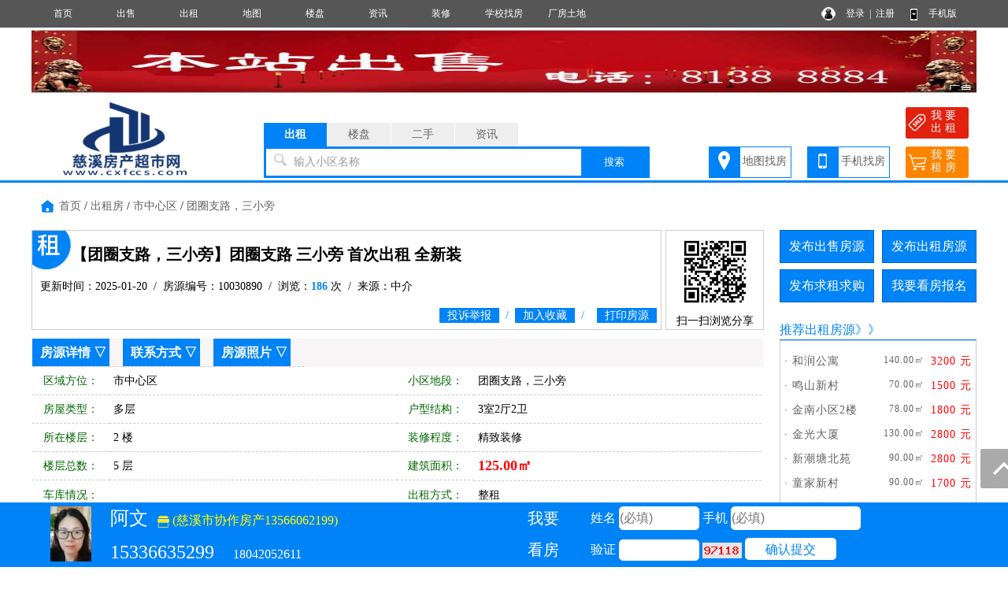

--- FILE ---
content_type: text/html; charset=utf-8
request_url: http://www.cxfccs.com/rent/10030890.html
body_size: 8782
content:
<!DOCTYPE html PUBLIC "-//W3C//DTD XHTML 1.0 Transitional//EN" "http://www.w3.org/TR/xhtml1/DTD/xhtml1-transitional.dtd">
<html xmlns="http://www.w3.org/1999/xhtml">
<head>
<meta http-equiv="Content-Type" content="text/html; charset=utf-8" />
<title>团圈支路，三小旁租房,多层,3室2厅2卫,慈溪房产网</title>
<meta name="keywords" content="慈溪团圈支路，三小旁租房,慈溪房产网">
<meta name="description" content="慈溪房产网提供慈溪团圈支路，三小旁租房,团圈支路，三小旁,多层,3室2厅2卫。">
<link rel="stylesheet" href="/css.css" type="text/css">
<script src="/image/jquery.min.js"></script>
<script src="/yimao.js"></script>
<script src="/image/layer.js"></script>
</head>
<body>
<div id="top"><ul><li class=topli><a href='/'>首页</a></li>
<li class=topli><a href='/sale/'>出售</a></li>
<li class=topli><a href='/rent/'>出租</a></li>
<li class=topli><a href='/xiaoqumap/'>地图</a></li>
<li class=topli><a href='/house/'>楼盘</a></li>
<li class=topli><a href='/news/'>资讯</a></li>
<li class=topli><a href='/home/'>装修</a></li>
<li class=topli><a href='http://www.cxfccs.com/xuequ/xuequxiaoxue.html#10000170'>学校找房</a></li>
<li class=topli><a href='http://www.cxfccs.com/sale/search/air_fx%E5%B7%A5%E4%B8%9A%E5%8E%82%E6%88%BF.html'>厂房土地</a></li>
<li class="top_right" style="width:200px;">&nbsp;&nbsp;
<a href="/login_user.html">登录</a>&nbsp;&nbsp;|&nbsp;&nbsp;<a href="/register_personal.html" target="_blank" style="margin-right:40px">注册</a>
<a href="/help/help18.html" target="_blank">手机版</a></li></ul></div>
<div id='yimao3'></div>
<div id='yimao1200'>
<div id='yimao'>
<li style='width:1200px;float:left'><a href='' target='_blank'><img src='/yimaopic/ad010011710324000147.jpg' style='width:1200px;height:80px' alt='贷款广告'></a></li>
</div><div id='yimao5'></div></div><div id='yimao3'></div>
<div id="yimao">
<ul style="width:20%; float:left; height:100px;position:relative;"><a href="/" style="position:absolute;bottom:0;"><img src="/yimao/logo.gif" width="100%" /></a></ul>
<ul style="width:50%; float:left;height:100px">
<form method="post" action="/searchposttop.php" name="search">
<div class="yimao-search-form">
<div id="search-bd" class="search-bd"><ul><li class="selected">出租</li><li>楼盘</li><li>二手</li><li>资讯</li></ul></div>
<div id="search-hd" class="search-hd">
<div class="search-bg"></div>
<input type="text" id="s1" class="search-input" name="rent"><input type="text" id="s2" class="search-input"  name="house"><input type="text" id="s3" class="search-input"  name="sale"><input type="text" id="s4" class="search-input"  name="news">
<span class="s1 pholder">输入小区名称</span><span class="s2 pholder">输入楼盘名称</span><span class="s3 pholder">输入小区名称</span><span class="s4 pholder">输入资讯标题</span>
<button id="submit" class="btn-search" value="搜索">搜索</button></div>
</div>
</form>
</ul>
<ul class="search-right"><div style="width:360px;overflow: hidden; margin:0px auto 0px auto"><li class="button1" style="background-image:url(/image/top_right_1.gif);"><a href="/xiaoqumap/">地图找房</a></li><li class="button1" style="background-image:url(/image/top_right_2.gif);"><a href="/help/help18.html" target="_blank">手机找房</a></li><li class="button2" style="background-image:url(/image/top_right_3.gif);"><a href="/irentpost.php"><p>我 要</p><p>出 租</p></a></li><li class="button2" style="background-image:url(/image/top_right_4.gif);"><a href="/ineedpost.php?lx=zf"><p>我 要</p><p>租 房</p></a></li></div></ul>
</div>
<div id='yimao3'></div>
<div class="lanse"></div>
<div id='yimao1200' >
<div id='content'>
<ul class='fydh'><a href="/">首页</a> / <a href="/rent/" target="_blank">出租房</a> / <a href="/rent/search/air_qy市中心区.html" target="_blank">市中心区</a> / <a href="/rent/search/airall_ly_qy_fx_jg_mj_hx_zx_lc_dd团圈支路，三小旁.html">团圈支路，三小旁</a></ul>
<div id='contectleft'>
<div class="fytitle" style="background-image:url(/image/zufang.png); background-repeat:no-repeat; background-position:0px 0px; width:800px; float:left">
<ul><li class="lit1">【团圈支路，三小旁】团圈支路 三小旁 首次出租 全新装</li></ul>
<ul><li class="lit2">更新时间：2025-01-20&nbsp;&nbsp;/&nbsp;&nbsp;房源编号：10030890&nbsp;&nbsp;/&nbsp;&nbsp;浏览：<span>186</span> 次&nbsp;&nbsp;/&nbsp;&nbsp;来源：中介</li></ul>
<ul><li class="lit3"><a href="javascript:;" id="tousu"><span>投诉举报</span></a>&nbsp;&nbsp;/&nbsp;&nbsp;<a href="/user/rentkeep.php?id=10030890" onclick="return confirm('确定要收藏该房源么？')"><span>加入收藏</span></a>&nbsp;&nbsp;/&nbsp;&nbsp;&nbsp;&nbsp;<span><a href="/printrent.php?id=10030890" target="_blank">打印房源</a></span></li></ul>
</div>
<div class="fytitle" style="width:125px; float:right; text-align:center;height:127px;">
<img src="/qr.php?url=http%3A%2F%2Fm.cxfccs.com%2Frent%2F10030890.html" style="width:100px; margin:2px" />
<p>扫一扫浏览分享</p>
</div>
<div class="clear"></div>
<script type="text/javascript">
 $('#tousu').on('click', function(){
    layer.open({
      type: 1,
	  title :'投诉举报',
      area: ['600px', '300px'],
      shadeClose: true, //点击遮罩关闭
      content: $('#tousutip')
    });
  });
</script>
<div class="fymiaoshu">
<ul style="background:#f7f5f5" id="fyxq"><li class=li7><a href="#fyxq">房源详情</a> ▽</li><li class=li7><a href="#lxfs">联系方式</a> ▽</li><li class=li7><a href="#fyzp">房源照片</a> ▽</li></ul>
<ul class=ul3><li class=li1>区域方位：</li><li class=li2>市中心区&nbsp;</li><li class=li1>小区地段：</li><li class=li2>团圈支路，三小旁&nbsp;</li></ul>
<ul><li class=li1>房屋类型：</li><li class=li2>多层&nbsp;</li><li class=li1>户型结构：</li><li class=li2>3室2厅2卫&nbsp;</li></ul>
<ul class=ul3><li class=li1>所在楼层：</li><li class=li2>2 楼&nbsp;</li><li class=li1>装修程度：</li><li class=li2>精致装修&nbsp;</li></ul>
<ul><li class=li1>楼层总数：</li><li class=li2>5 层&nbsp;</li><li class=li1>建筑面积：</li><li class=li2><font color="#FF0000" class="f18" ><b>125.00㎡</b></font>&nbsp;</li></ul>
<ul class=ul3><li class=li1>车库情况：</li><li class=li2>&nbsp;</li><li class=li1>出租方式：</li><li class=li2>整租&nbsp;</li></ul>
<ul class=ul3><li class=li1>房屋朝向：</li><li class=li2>朝南&nbsp;</li><li class=li1>付款方式：</li><li class=li2>协商确定&nbsp;</li></ul>
<ul><li class=li1>建成年份：</li><li class=li2>&nbsp;</li><li class=li1>每月租金：</li><li class=li2><font class="f18" color="#FF0000"><b>3600元</b></font>&nbsp;</li></ul>
<ul><li class=li1>配套设施：</li><li class=li5>床,空调,卫生设施,洗衣机,冰箱,灶具,电视机,家具,电话,热水器,宽带,暖气,&nbsp;</li></ul>
<ul class=ul3><li class=li1 style="height:93px">备注说明：</li><li style="width:820px;height:83px;line-height:17px;padding:5px;font-size:12px;">首次出租［烟花］团圈支路 实验三小旁 直地3楼125平米三室二厅二卫全新装修家具家会电齐全租金3600元直接委托☎️18042052611看房方便</li></ul>
</div>
<div class="fymiaoshu">
<ul style="background:#f7f5f5" id="lxfs"><li class=li6>联系方式 ▽</li></ul>
<ul><li style="border:none">
<div style="width:751px; float:left;"><ul><li class=li1_1>友情提示：</li><li class=li5_1><font color="#FF0000">来电咨询时请告知本信息来自慈溪房产网，以获得更多帮助与信任。</font></li></ul>
<ul><li class=li1_1>联 系 人：</li><li class=li2_1>阿文&nbsp;</li><li class=li1_1>手机号码：</li><li class=li2_1>15336635299&nbsp;</li></ul>
<ul><li class=li1_1>微 信 号：</li><li class=li2_1>a178656454&nbsp;</li><li class=li1_1>电话/短号：</li><li class=li2_1>18042052611&nbsp;</li></ul>
<ul><li class="li1_1">企业名称：</li><li class="li5_1"><a href="/va1000739/" target="_blank"><font >慈溪市协作房产13566062199</font></a>&nbsp;</li></ul>
<ul><li class=li1_1>企业地址：</li><li class=li5_1>慈溪市孙塘北路558弄11号电力安装公司隔壁&nbsp;</li></ul>
</div>
<div style=" width:177px;height:190px;float:right;">
<ul style="text-align:center; width:177px">
<img src="/pics/head/1541057720992.jpg" style="max-width:170px; max-height:170px; border:1px solid #999; margin-top:10px">
</ul></div>
</li></ul>
</div>


<div class="fymiaoshu">
<ul style="background:#f7f5f5" id="fyzp"><li class=li6>房源照片 ▽</li></ul>
<div id="layer-photos-demo" class="layer-photos-demo">
<img class="pics" layer-pid="10080546" layer-src="/pics/202405b/1715653281542.jpg" src="/pics/202405s/1715653281542.jpg" width="150" height="120" alt="其它图">
<img class="pics" layer-pid="10080547" layer-src="/pics/202405b/1715653282235.jpg" src="/pics/202405s/1715653282235.jpg" width="150" height="120" alt="其它图"><img class="pics" layer-pid="10080548" layer-src="/pics/202405b/1715653282884.jpg" src="/pics/202405s/1715653282884.jpg" width="150" height="120" alt="其它图"><img class="pics" layer-pid="10080549" layer-src="/pics/202405b/1715653282650.jpg" src="/pics/202405s/1715653282650.jpg" width="150" height="120" alt="其它图"><img class="pics" layer-pid="10080550" layer-src="/pics/202405b/1715653282260.jpg" src="/pics/202405s/1715653282260.jpg" width="150" height="120" alt="其它图"></div>
</div>

</div>

<div id="y-iframe">
<div class="iframe-wrap">
<ul><li style="height:80px;width:100px;text-align:center;">
<img src="/pics/head/1541057720992.jpg" style="height:70px; margin-top:5px">
</li></ul>
<ul><li class="liiframefy"><font style="font-size:24px;">阿文</font>&nbsp;&nbsp;&nbsp;<a href="/va1000739/" target="_blank" style="color:#FF0"><img src="/image/shop.png" style="height:15px; vertical-align:middle"> (慈溪市协作房产13566062199)</a></li><li class="liiframefy"><font style="font-size:24px;">15336635299</font>&nbsp;&nbsp;&nbsp;&nbsp;&nbsp;&nbsp;18042052611</li></ul>
<form name="frmaddbm" method="post" action="/guestfysave.php">
<input type="hidden" name="YYH" value="1000739">
<input type="hidden" name="YWZ" value="rent/10030890.html">
<input type="hidden" name="YLX" value="rent">
<input type="hidden" name="YNR" value="团圈支路，三小旁 3室2厅2卫">
<ul><li style="height:80px;line-height:40px; width:120px; color:#FFF; font-size:20px; text-align:center"><p>我要</p><p>看房</p></li></ul>
<ul><li class="liiframefy">姓名 <input type="text" name="YXM7143" style="width:100px" maxlength="5" placeholder="(必填)"> 手机 <input type="text" name="YSJ1663" style="width:163px" maxlength="11" onkeyup="this.value=this.value.replace(/\D/g,'')" placeholder="(必填)"></li><li class="liiframefy">验证 <input type="text" id="YIM" name="YIM" style="width:100px;height:25px" maxlength="5">&nbsp;<img  title="点击刷新" alt="验证码" src="/captchabm.php" align="absbottom" onClick="this.src='/captchabm.php?id='+Math.random();" style="cursor:pointer;"></img> <input class="inputa" style="padding:0px 26px; line-height:30px; border:0px; background:#FFF; color:#0083f6; cursor:pointer" type="submit" name="Submit" value="确认提交">&nbsp;</li></ul>
</form>
</div>
</div>

<div id='contectright'>
<div>
<ul style="height:50px"><li class="btn" style="margin-right:10px;"><a href="/user/salepost.php">发布出售房源</a></li><li class="btn"><a href="/user/rentpost.php">发布出租房源</a></li></ul>
<ul style="height:50px"><li class="btn" style="margin-right:10px;"><a href="/user/need1post.php?lx=mf">发布求租求购</a></li><li class="btn"><a href="/help/help7.html">我要看房报名</a></li></ul><ul><li class="btline"><a href="/renthot/" target="_blank">推荐出租房源</a>》》</li></ul>
<ul><li class="nrclock"><div style='margin:10px 0px'>
<ul style='float:left; padding:5px 5px'><li class='littlefy1'>· <a href='/rent/10017315.html' target='_blank' title='和润公寓'>和润公寓</a></li><li  class='littlefy2'>140.00㎡</li><li class='littlefy3'>3200 元</li></ul>
<ul style='float:left; padding:5px 5px'><li class='littlefy1'>· <a href='/rent/10030373.html' target='_blank' title='鸣山新村'>鸣山新村</a></li><li  class='littlefy2'>70.00㎡</li><li class='littlefy3'>1500 元</li></ul>
<ul style='float:left; padding:5px 5px'><li class='littlefy1'>· <a href='/rent/10019574.html' target='_blank' title='金南小区2楼'>金南小区2楼</a></li><li  class='littlefy2'>78.00㎡</li><li class='littlefy3'>1800 元</li></ul>
<ul style='float:left; padding:5px 5px'><li class='littlefy1'>· <a href='/rent/10032302.html' target='_blank' title='金光大厦'>金光大厦</a></li><li  class='littlefy2'>130.00㎡</li><li class='littlefy3'>2800 元</li></ul>
<ul style='float:left; padding:5px 5px'><li class='littlefy1'>· <a href='/rent/10031472.html' target='_blank' title='新潮塘北苑'>新潮塘北苑</a></li><li  class='littlefy2'>90.00㎡</li><li class='littlefy3'>2800 元</li></ul>
<ul style='float:left; padding:5px 5px'><li class='littlefy1'>· <a href='/rent/10013358.html' target='_blank' title='童家新村'>童家新村</a></li><li  class='littlefy2'>90.00㎡</li><li class='littlefy3'>1700 元</li></ul>
<ul style='float:left; padding:5px 5px'><li class='littlefy1'>· <a href='/rent/10032349.html' target='_blank' title='虞波花园'>虞波花园</a></li><li  class='littlefy2'>141.00㎡</li><li class='littlefy3'>2800 元</li></ul>
<ul style='float:left; padding:5px 5px'><li class='littlefy1'>· <a href='/rent/10032283.html' target='_blank' title='三北市场'>三北市场</a></li><li  class='littlefy2'>65.00㎡</li><li class='littlefy3'>1300 元</li></ul>
<ul style='float:left; padding:5px 5px'><li class='littlefy1'>· <a href='/rent/10029249.html' target='_blank' title='峙山庄园'>峙山庄园</a></li><li  class='littlefy2'>87.00㎡</li><li class='littlefy3'>2500 元</li></ul>
<ul style='float:left; padding:5px 5px'><li class='littlefy1'>· <a href='/rent/10030805.html' target='_blank' title='泊江府（江湾世家）'>泊江府（江</a></li><li  class='littlefy2'>140.00㎡</li><li class='littlefy3'>4500 元</li></ul>
<ul style='float:left; padding:5px 5px'><li class='littlefy1'>· <a href='/rent/10029731.html' target='_blank' title='城东西区'>城东西区</a></li><li  class='littlefy2'>70.00㎡</li><li class='littlefy3'>1650 元</li></ul>
<ul style='float:left; padding:5px 5px'><li class='littlefy1'>· <a href='/rent/10029724.html' target='_blank' title='江景苑'>江景苑</a></li><li  class='littlefy2'>110.00㎡</li><li class='littlefy3'>2800 元</li></ul>
<ul style='float:left; padding:5px 5px'><li class='littlefy1'>· <a href='/rent/10018635.html' target='_blank' title='金仕华庭'>金仕华庭</a></li><li  class='littlefy2'>140.00㎡</li><li class='littlefy3'>4500 元</li></ul>
<ul style='float:left; padding:5px 5px'><li class='littlefy1'>· <a href='/rent/10029529.html' target='_blank' title='财富中心'>财富中心</a></li><li  class='littlefy2'>45.00㎡</li><li class='littlefy3'>1400 元</li></ul>
<ul style='float:left; padding:5px 5px'><li class='littlefy1'>· <a href='/rent/10032270.html' target='_blank' title='孙塘新村'>孙塘新村</a></li><li  class='littlefy2'>80.00㎡</li><li class='littlefy3'>1500 元</li></ul>
</div>
</li></ul>
<ul><li class="btline">最新资讯<span style="float:right"><a href="/news/" class="f14">更多</a></li></ul>
<ul style="margin-bottom:5px"><li class="nrclock"><p style='margin:8px 5px;'>● <a href='/news/10009978.html' target='_blank'>慈溪楼市二手房2024年12月份</a></p>
<p style='margin:8px 5px;'>● <a href='/news/10009977.html' target='_blank'>慈溪楼市2024年12月份住宅商</a></p>
<p style='margin:8px 5px;'>● <a href='/news/10009976.html' target='_blank'>慈溪新房（12月31日）每日成</a></p>
<p style='margin:8px 5px;'>● <a href='/news/10009975.html' target='_blank'>前湾新区新房（12月31日）每</a></p>
<p style='margin:8px 5px;'>● <a href='/news/10009974.html' target='_blank'>慈溪二手房（12月31日）每日</a></p>
<p style='margin:8px 5px;'>● <a href='/news/10009973.html' target='_blank'>前湾新区二手房（12月31日）</a></p>
<p style='margin:8px 5px;'>● <a href='/news/10009972.html' target='_blank'>慈溪新房（12月30日）每日成</a></p>
<p style='margin:8px 5px;'>● <a href='/news/10009971.html' target='_blank'>前湾新区新房（12月30日）每</a></p>
<p style='margin:8px 5px;'>● <a href='/news/10009970.html' target='_blank'>慈溪二手房（12月30日）每日</a></p>
<p style='margin:8px 5px;'>● <a href='/news/10009969.html' target='_blank'>前湾新区二手房（12月30日）</a></p>
<p style='margin:8px 5px;'>● <a href='/news/10009968.html' target='_blank'>前湾新区二手房（12月28-29日</a></p>
<p style='margin:8px 5px;'>● <a href='/news/10009967.html' target='_blank'>慈溪新房（12月29日）每日成</a></p>
<p style='margin:8px 5px;'>● <a href='/news/10009966.html' target='_blank'>前湾新区新房（12月29日）每</a></p>
<p style='margin:8px 5px;'>● <a href='/news/10009965.html' target='_blank'>慈溪二手房（12月29日）每日</a></p>
<p style='margin:8px 5px;'>● <a href='/news/10009964.html' target='_blank'>慈溪新房（12月28日）每日成</a></p>
</li></ul>
</div>
</div>
</div>
</div>
<div id='yimao1200' style="margin-top:10px">
<ul class="warning"><li><img src="/image/warning.png"/> 免责声明:本站所刊载的所有的房源信息、活动信息、资料及图片均由网站用户提供，其真实性、合法性由信息发布人负责，本网站不声明或保证其内容之正确性或可靠性。所有信息请与经纪公司、房产公司、家装公司、业主个人等确认为准！</li></ul>
</div><div id='yimao20'></div>
<div class="lanse"></div><div id='yimao3'></div>
<div id='yimao20'></div>
<div class="yimao1200">
<div style="line-height:30px; margin-bottom:30px"><a href="/help/">帮助说明</a>　｜　<a href="/help/help1.html">法律声明</a>　｜　<a href="/help/help2.html">关于我们</a>　｜　<a href="/help/help3.html">收费标准</a>　｜　<a href="/help/help9.html">联系我们</a>　｜　<a href="/help/help20.html">留言咨询</a></div>
</div>
<div id="yimao">
<div id="botleft">
<div style="height:35px;">慈溪房产网　</div>
<div style="height:35px;">业务咨询：</div>
<div style="height:35px;" class='bot3'>网站客服QQ：<a href=tencent://message/?uin=819147230&Site=QQ&Menu=yes>819147230</a> 13777999696</div>
<div style="height:35px;"><a href="http://www.beian.miit.gov.cn/" target="_blank">浙ICP备17028641号-1</a></div>
</div>
<div id="botright">
</div>
</div>
<div class="yimao1200" style="text-align:center"><script>
var _hmt = _hmt || [];
(function() {
  var hm = document.createElement("script");
  hm.src = "https://hm.baidu.com/hm.js?5517430da58b96782e5d80f9da60a826";
  var s = document.getElementsByTagName("script")[0]; 
  s.parentNode.insertBefore(hm, s);
})();
</script>
<script>
var _hmt = _hmt || [];
(function() {
  var hm = document.createElement("script");
  hm.src = "https://hm.baidu.com/hm.js?052cbc35690219052bc50d9889f03a63";
  var s = document.getElementsByTagName("script")[0]; 
  s.parentNode.insertBefore(hm, s);
})();
</script></div>
<div class="guide">
<div class="guide-wrap">
<a href="javascript:window.scrollTo(0,0)" class="top" title="回顶部"><span>回顶部</span></a>
</div>
</div>
<script>(function(){var bp=document.createElement('script');var curProtocol=window.location.protocol.split(':')[0];if(curProtocol === 'https'){bp.src = 'https://zz.bdstatic.com/linksubmit/push.js';}else{bp.src = 'http://push.zhanzhang.baidu.com/push.js';}var s=document.getElementsByTagName("script")[0];s.parentNode.insertBefore(bp,s);})();</script><div id='yimao20' style="margin-top:80px"></div>
<script type="text/javascript">
 $('#erweima').on('click', function(){
layer.open({
  type: 1,
  title: false,
  closeBtn: 1,
  area: '600px',
  skin: 'layui-layer-nobg', //没有背景色
  shadeClose: true,
  content: $('#erweima_pic')
});
  });  
//调用示例
layer.photos({
  closeBtn: 1,
  photos: '#layer-photos-demo',
  anim: 5 //0-6的选择，指定弹出图片动画类型，默认随机（请注意，3.0之前的版本用shift参数）
});    
</script>
</body>
<div id="tousutip">
<form method="post" action="/guestsave.php" name="tousu">
<input type="hidden" name="YYH" value="0">
<input type="hidden" name="YLX" value="系统">
<input type="hidden" name="YWZ" value="rent/10030890.html">
<input type="hidden" name="YWJ" value="rent">
<input type="hidden" name="YBH" value="10030890">
<ul><li class="lia">投诉类型：</li><li class="lib"><select name="YNR" style="width:200px" class="inputa"><option>房源信息无效</option><option>中介冒充个人</option><option>房源已经成交</option><option>资讯信息有误</option><option>其他原因删除</option></select>&nbsp;</li></ul>
<ul><li class="lia">投诉内容：</li><li class="lib"><input class="inputa" type="text" name="YNR1" style="width:400px" maxlength="200"> 选填</li></ul>
<ul><li class="lia">您的姓名：</li><li class="lib"><input class="inputa" type="text" name="YXM7143" style="width:200px" maxlength="10"> <font color="#FF0000">*</font></li></ul>
<ul><li class="lia">联系手机：</li><li class="lib"><input class="inputa" type="text" name="YSJ1663" style="width:200px" maxlength="11"  onkeyup="this.value=this.value.replace(/\D/g,'')"> <font color="#FF0000">*</font></li></ul>
<ul><li class="lia">验 证 码：</li><li class="lib"><input type="text" id="YIM" name="YIM" style="width:80px;height:22px" maxlength="5"> <img  title="点击刷新" alt="验证码" src="/captcha.php" align="absbottom" onClick="this.src='/captcha.php?id='+Math.random();" style="cursor:pointer;"></img></li></ul>
<ul><li class="lia">确认提交：</li><li class="lib"><input class="inputa" style="padding:5px 10px; border:0px; background:url(/image/fytitle.png); color:#FFFFFF; cursor:pointer" type="submit" name="Submit" value="确认提交" onClick="return chk();"></li></ul>
</form>
</div></html>
